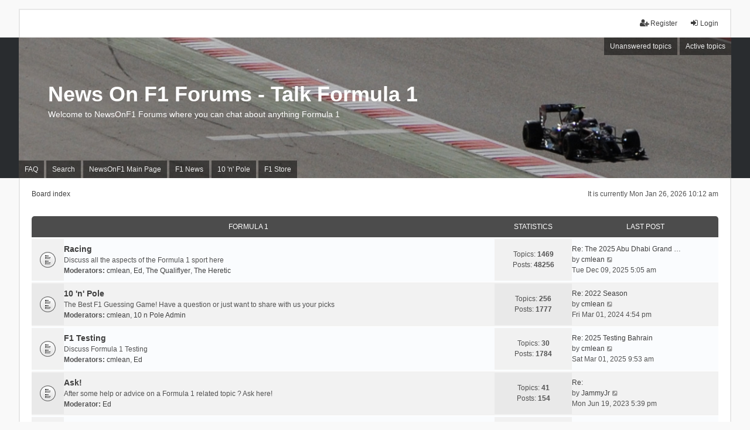

--- FILE ---
content_type: text/html; charset=UTF-8
request_url: https://newsonf1.net/forum/index.php?sid=10ab7e1611bc7e6354008c0c9d967720
body_size: 5978
content:
<!DOCTYPE html>
<html dir="ltr" lang="en-gb">
<head>
<meta charset="utf-8" />
<meta http-equiv="X-UA-Compatible" content="IE=edge" />
<meta name="viewport" content="width=device-width, initial-scale=1" />

<title>News On F1 Forums - Talk Formula 1 - Index page</title>

	<link rel="alternate" type="application/atom+xml" title="Feed - News On F1 Forums - Talk Formula 1" href="/forum/app.php/feed?sid=359db012b49304237f9948753d935592">							

<!--
	phpBB style name: we_universal
	Based on style:   prosilver (this is the default phpBB3 style)
	Original author:  Tom Beddard ( http://www.subBlue.com/ )
	Modified by:      nextgen ( http://xeronix.org/ )
-->


<link href="./styles/prosilver/theme/stylesheet.css?assets_version=140" rel="stylesheet">
<link href="./assets/css/font-awesome.min.css?assets_version=140" rel="stylesheet">
<link href="./styles/we_universal-2.5.4/theme/stylesheet.css?assets_version=140" rel="stylesheet">
<link href="./styles/prosilver/theme/responsive.css?assets_version=140" rel="stylesheet">
<link href="./styles/we_universal-2.5.4/theme/responsive.css?assets_version=140" rel="stylesheet">




<!--[if lte IE 9]>
	<link href="./styles/prosilver/theme/tweaks.css?assets_version=140" rel="stylesheet">
<![endif]-->


<link href="./ext/phpbb/pages/styles/prosilver/theme/pages_common.css?assets_version=140" rel="stylesheet" media="screen">
<link href="./ext/vse/abbc3/styles/all/theme/abbc3_common.min.css?assets_version=140" rel="stylesheet" media="screen">


					<script>
			(function(i,s,o,g,r,a,m){i['GoogleAnalyticsObject']=r;i[r]=i[r]||function(){
			(i[r].q=i[r].q||[]).push(arguments)},i[r].l=1*new Date();a=s.createElement(o),
			m=s.getElementsByTagName(o)[0];a.async=1;a.src=g;m.parentNode.insertBefore(a,m)
			})(window,document,'script','//www.google-analytics.com/analytics.js','ga');

			ga('create', 'UA-196927-2', 'auto');
									ga('send', 'pageview');
		</script>
	
<!--[if lt IE 9]>
	<script type="text/javascript" src="./styles/we_universal-2.5.4/template/html5shiv.min.js"></script>
<![endif]-->

<script async src="https://pagead2.googlesyndication.com/pagead/js/adsbygoogle.js"></script>
<script>
     (adsbygoogle = window.adsbygoogle || []).push({
          google_ad_client: "ca-pub-3172612989779899",
          enable_page_level_ads: true
     });
</script>


</head>
<body id="phpbb" class="nojs notouch section-index ltr  logged-out">


<div id="wrap" class="wrap">
	<a id="top" class="top-anchor" accesskey="t"></a>

	<div class="inventea-headerbar">
		<nav class="inventea-wrapper inventea-userbar">
			<div class="dropdown-container hidden inventea-mobile-dropdown-menu">
    <a href="#" class="dropdown-trigger inventea-toggle"><i class="icon fa fa-bars"></i></a>
    <div class="dropdown hidden">
        <div class="pointer"><div class="pointer-inner"></div></div>
        <ul class="dropdown-contents" role="menubar">
		
														
							<li>
								<a href="./index.php?sid=359db012b49304237f9948753d935592" role="menuitem">
									<i class="icon fa fa-fw fa-home" aria-hidden="true"></i><span>Board index</span>
								</a>
							</li>		
							
							<li data-skip-responsive="true">
								<a href="/forum/app.php/help/faq?sid=359db012b49304237f9948753d935592" rel="help" title="Frequently Asked Questions" role="menuitem">
									<i class="icon fa-question-circle fa-fw" aria-hidden="true"></i><span>FAQ</span>
								</a>
							</li>
							
													<li>
								<a href="./search.php?sid=359db012b49304237f9948753d935592" role="menuitem">
									<i class="icon fa-search fa-fw" aria-hidden="true"></i><span>Search</span>
								</a>
							</li>
							
														
														
								
						
							<li>
								<a href="./search.php?search_id=unanswered&amp;sid=359db012b49304237f9948753d935592" role="menuitem">
									<i class="icon fa-file-o fa-fw icon-gray" aria-hidden="true"></i><span>Unanswered topics</span>
								</a>
							</li>
							<li>
								<a href="./search.php?search_id=active_topics&amp;sid=359db012b49304237f9948753d935592" role="menuitem">
									<i class="icon fa-file-o fa-fw icon-blue" aria-hidden="true"></i><span>Active topics</span>
								</a>
							</li>
							<li class="separator"></li>
	
						
							
            												            
				                    </ul>
    </div>
</div>

			
			<ul class="linklist bulletin inventea-user-menu" role="menubar">
										<li class="small-icon rightside" data-skip-responsive="true"><a href="./ucp.php?mode=login&amp;redirect=index.php&amp;sid=359db012b49304237f9948753d935592" title="Login" accesskey="x" role="menuitem"><i class="icon fa-fw fa-sign-in" aria-hidden="true"></i>Login</a></li>
											<li class="small-icon rightside" data-skip-responsive="true"><a href="./ucp.php?mode=register&amp;sid=359db012b49304237f9948753d935592" role="menuitem"><i class="icon fa-fw fa-user-plus" aria-hidden="true"></i>Register</a></li>
										
										
							</ul>
		</nav>
	</div>

	<header class="inventea-header">
			
		<div class="inventea-dashboard" role="banner">
						<nav role="navigation">
	<div class="inventea-posts-menu">
		<ul class="inventea-menu" role="menubar">
			
																			<li><a href="./search.php?search_id=unanswered&amp;sid=359db012b49304237f9948753d935592" role="menuitem">Unanswered topics</a></li>
				<li><a href="./search.php?search_id=active_topics&amp;sid=359db012b49304237f9948753d935592" role="menuitem">Active topics</a></li>
			
					</ul>
	</div>

	<div class="inventea-forum-menu">
		<ul class="inventea-menu" role="menubar">
			
			<li><a href="/forum/app.php/help/faq?sid=359db012b49304237f9948753d935592" rel="help" title="Frequently Asked Questions" role="menuitem">FAQ</a></li>
			<li><a href="./search.php?sid=359db012b49304237f9948753d935592" role="menuitem">Search</a></li>
											
<li><a href="https://www.newsonf1.com" target="_blank" title="NewsOnF1 Main Page" role="menuitem">NewsOnF1 Main Page</a></li>
<li><a href="https://www.newsonf1.com/stories" target="_blank" title="Latest F1 News" role="menuitem">F1 News</a></li>
<li><a href="https://www.newsonf1.co.uk/10npole/" target="_blank" title="10 'n' Pole" role="menuitem">10 'n' Pole</a></li>
<li><a href="https://newsonf1.net/store" target="_blank" title="F1 Store" role="menuitem">F1 Store</a></li>

			
						


					</ul>
	</div>
</nav>





			<div class="inventea-sitename">
				<h1><a href="./index.php?sid=359db012b49304237f9948753d935592" title="Board index">News On F1 Forums - Talk Formula 1</a></h1>
				<span>Welcome to NewsOnF1 Forums where you can chat about anything Formula 1</span>
			</div>
		</div>
			</header>

	<div class="inventea-wrapper inventea-content" role="main">
		
		<ul id="nav-breadcrumbs" class="linklist navlinks" role="menubar">
							<li class="rightside inventea-time">It is currently Mon Jan 26, 2026 10:12 am</li>
			
									<li class="small-icon breadcrumbs">
												<span class="crumb" itemtype="http://data-vocabulary.org/Breadcrumb" itemscope=""><a href="./index.php?sid=359db012b49304237f9948753d935592" accesskey="h" data-navbar-reference="index" itemprop="url"><span itemprop="title">Board index</span></a></span>
											</li>
					</ul>

		
		
<p class="right responsive-center time">It is currently Mon Jan 26, 2026 10:12 am</p>



	
				<div class="forabg">
			<div class="inner">
			<ul class="topiclist">
				<li class="header">
										<dl class="row-item">
						<dt><div class="list-inner"><a href="./viewforum.php?f=26&amp;sid=359db012b49304237f9948753d935592">Formula 1</a></div></dt>
						<dd class="topics">Statistics</dd>
						<dd class="lastpost"><span>Last post</span></dd>
					</dl>
									</li>
			</ul>
			<ul class="topiclist forums">
		
	
	
	
			
					<li class="row">
						<dl title="No unread posts">
				<dt class="row-item forum_read"></dt>
				<dd>
					<a href="./viewforum.php?f=2&amp;sid=359db012b49304237f9948753d935592" class="row-item-link"></a>
					<div class="list-inner">
																		<a href="./viewforum.php?f=2&amp;sid=359db012b49304237f9948753d935592" class="forumtitle">Racing</a>
						<br />Discuss all the aspects of the Formula 1 sport here													<br /><strong>Moderators:</strong> <a href="./memberlist.php?mode=viewprofile&amp;u=52&amp;sid=359db012b49304237f9948753d935592" class="username">cmlean</a>, <a href="./memberlist.php?mode=viewprofile&amp;u=6&amp;sid=359db012b49304237f9948753d935592" class="username">Ed</a>, <a href="./memberlist.php?mode=viewprofile&amp;u=5&amp;sid=359db012b49304237f9948753d935592" class="username">The Qualiflyer</a>, <a href="./memberlist.php?mode=viewprofile&amp;u=4&amp;sid=359db012b49304237f9948753d935592" class="username">The Heretic</a>
												
												<div class="responsive-show" style="display: none;">
															Topics: <strong>1469</strong>
													</div>
											</div>
				</dd>
									<dd class="topics">
						Topics: <strong>1469</strong><br />
						Posts: <strong>48256</strong>
					</dd>
					<dd class="lastpost">
						<span>
																						<dfn>Last post</dfn>
																										<a href="./viewtopic.php?p=111204&amp;sid=359db012b49304237f9948753d935592#p111204" title="Re: The 2025 Abu Dhabi Grand Prix Thread" class="lastsubject">Re: The 2025 Abu Dhabi Grand …</a> <br />
																	by <a href="./memberlist.php?mode=viewprofile&amp;u=52&amp;sid=359db012b49304237f9948753d935592" class="username">cmlean</a>
																	<a href="./viewtopic.php?p=111204&amp;sid=359db012b49304237f9948753d935592#p111204" title="View the latest post">
										<i class="icon fa-external-link-square fa-fw icon-lightgray icon-md" aria-hidden="true"></i><span class="sr-only">View the latest post</span>
									</a>
																<br />Tue Dec 09, 2025 5:05 am
													</span>
					</dd>
							</dl>
					</li>
			
	
	
			
					<li class="row">
						<dl title="No unread posts">
				<dt class="row-item forum_read"></dt>
				<dd>
					<a href="./viewforum.php?f=25&amp;sid=359db012b49304237f9948753d935592" class="row-item-link"></a>
					<div class="list-inner">
																		<a href="./viewforum.php?f=25&amp;sid=359db012b49304237f9948753d935592" class="forumtitle">10 'n' Pole</a>
						<br />The Best F1 Guessing Game! Have a question or just want to share with us your picks													<br /><strong>Moderators:</strong> <a href="./memberlist.php?mode=viewprofile&amp;u=52&amp;sid=359db012b49304237f9948753d935592" class="username">cmlean</a>, <a href="./memberlist.php?mode=viewprofile&amp;u=1191&amp;sid=359db012b49304237f9948753d935592" class="username">10 n Pole Admin</a>
												
												<div class="responsive-show" style="display: none;">
															Topics: <strong>256</strong>
													</div>
											</div>
				</dd>
									<dd class="topics">
						Topics: <strong>256</strong><br />
						Posts: <strong>1777</strong>
					</dd>
					<dd class="lastpost">
						<span>
																						<dfn>Last post</dfn>
																										<a href="./viewtopic.php?p=110689&amp;sid=359db012b49304237f9948753d935592#p110689" title="Re: 2022 Season" class="lastsubject">Re: 2022 Season</a> <br />
																	by <a href="./memberlist.php?mode=viewprofile&amp;u=52&amp;sid=359db012b49304237f9948753d935592" class="username">cmlean</a>
																	<a href="./viewtopic.php?p=110689&amp;sid=359db012b49304237f9948753d935592#p110689" title="View the latest post">
										<i class="icon fa-external-link-square fa-fw icon-lightgray icon-md" aria-hidden="true"></i><span class="sr-only">View the latest post</span>
									</a>
																<br />Fri Mar 01, 2024 4:54 pm
													</span>
					</dd>
							</dl>
					</li>
			
	
	
			
					<li class="row">
						<dl title="No unread posts">
				<dt class="row-item forum_read"></dt>
				<dd>
					<a href="./viewforum.php?f=20&amp;sid=359db012b49304237f9948753d935592" class="row-item-link"></a>
					<div class="list-inner">
																		<a href="./viewforum.php?f=20&amp;sid=359db012b49304237f9948753d935592" class="forumtitle">F1 Testing</a>
						<br />Discuss Formula 1 Testing													<br /><strong>Moderators:</strong> <a href="./memberlist.php?mode=viewprofile&amp;u=52&amp;sid=359db012b49304237f9948753d935592" class="username">cmlean</a>, <a href="./memberlist.php?mode=viewprofile&amp;u=6&amp;sid=359db012b49304237f9948753d935592" class="username">Ed</a>
												
												<div class="responsive-show" style="display: none;">
															Topics: <strong>30</strong>
													</div>
											</div>
				</dd>
									<dd class="topics">
						Topics: <strong>30</strong><br />
						Posts: <strong>1784</strong>
					</dd>
					<dd class="lastpost">
						<span>
																						<dfn>Last post</dfn>
																										<a href="./viewtopic.php?p=110956&amp;sid=359db012b49304237f9948753d935592#p110956" title="Re: 2025 Testing Bahrain" class="lastsubject">Re: 2025 Testing Bahrain</a> <br />
																	by <a href="./memberlist.php?mode=viewprofile&amp;u=52&amp;sid=359db012b49304237f9948753d935592" class="username">cmlean</a>
																	<a href="./viewtopic.php?p=110956&amp;sid=359db012b49304237f9948753d935592#p110956" title="View the latest post">
										<i class="icon fa-external-link-square fa-fw icon-lightgray icon-md" aria-hidden="true"></i><span class="sr-only">View the latest post</span>
									</a>
																<br />Sat Mar 01, 2025 9:53 am
													</span>
					</dd>
							</dl>
					</li>
			
	
	
			
					<li class="row">
						<dl title="No unread posts">
				<dt class="row-item forum_read"></dt>
				<dd>
					<a href="./viewforum.php?f=9&amp;sid=359db012b49304237f9948753d935592" class="row-item-link"></a>
					<div class="list-inner">
																		<a href="./viewforum.php?f=9&amp;sid=359db012b49304237f9948753d935592" class="forumtitle">Ask!</a>
						<br />After some help or advice on a Formula 1 related topic ? Ask here!													<br /><strong>Moderator:</strong> <a href="./memberlist.php?mode=viewprofile&amp;u=6&amp;sid=359db012b49304237f9948753d935592" class="username">Ed</a>
												
												<div class="responsive-show" style="display: none;">
															Topics: <strong>41</strong>
													</div>
											</div>
				</dd>
									<dd class="topics">
						Topics: <strong>41</strong><br />
						Posts: <strong>154</strong>
					</dd>
					<dd class="lastpost">
						<span>
																						<dfn>Last post</dfn>
																										<a href="./viewtopic.php?p=110545&amp;sid=359db012b49304237f9948753d935592#p110545" title="Re:" class="lastsubject">Re:</a> <br />
																	by <a href="./memberlist.php?mode=viewprofile&amp;u=22043&amp;sid=359db012b49304237f9948753d935592" class="username">JammyJr</a>
																	<a href="./viewtopic.php?p=110545&amp;sid=359db012b49304237f9948753d935592#p110545" title="View the latest post">
										<i class="icon fa-external-link-square fa-fw icon-lightgray icon-md" aria-hidden="true"></i><span class="sr-only">View the latest post</span>
									</a>
																<br />Mon Jun 19, 2023 5:39 pm
													</span>
					</dd>
							</dl>
					</li>
			
	
	
			
					<li class="row">
						<dl title="No unread posts">
				<dt class="row-item forum_read"></dt>
				<dd>
					<a href="./viewforum.php?f=4&amp;sid=359db012b49304237f9948753d935592" class="row-item-link"></a>
					<div class="list-inner">
																		<a href="./viewforum.php?f=4&amp;sid=359db012b49304237f9948753d935592" class="forumtitle">Travel</a>
						<br />Been to a Formula 1 event ? Share with us your experience. Want to go and after some advice ? Just ask													<br /><strong>Moderators:</strong> <a href="./memberlist.php?mode=viewprofile&amp;u=6&amp;sid=359db012b49304237f9948753d935592" class="username">Ed</a>, <a href="./memberlist.php?mode=viewprofile&amp;u=11&amp;sid=359db012b49304237f9948753d935592" class="username">Tickets &amp; Tours</a>
												
												<div class="responsive-show" style="display: none;">
															Topics: <strong>24</strong>
													</div>
											</div>
				</dd>
									<dd class="topics">
						Topics: <strong>24</strong><br />
						Posts: <strong>51</strong>
					</dd>
					<dd class="lastpost">
						<span>
																						<dfn>Last post</dfn>
																										<a href="./viewtopic.php?p=110555&amp;sid=359db012b49304237f9948753d935592#p110555" title="Re: Charity Auction - 2x VIP Tickets for Silverstone Test Day" class="lastsubject">Re: Charity Auction - 2x VIP …</a> <br />
																	by <a href="./memberlist.php?mode=viewprofile&amp;u=52&amp;sid=359db012b49304237f9948753d935592" class="username">cmlean</a>
																	<a href="./viewtopic.php?p=110555&amp;sid=359db012b49304237f9948753d935592#p110555" title="View the latest post">
										<i class="icon fa-external-link-square fa-fw icon-lightgray icon-md" aria-hidden="true"></i><span class="sr-only">View the latest post</span>
									</a>
																<br />Sun Jul 02, 2023 8:53 am
													</span>
					</dd>
							</dl>
					</li>
			
	
	
			
					<li class="row">
						<dl title="No unread posts">
				<dt class="row-item forum_read"></dt>
				<dd>
					<a href="./viewforum.php?f=3&amp;sid=359db012b49304237f9948753d935592" class="row-item-link"></a>
					<div class="list-inner">
																		<a href="./viewforum.php?f=3&amp;sid=359db012b49304237f9948753d935592" class="forumtitle">8 'n' Pole (Archive)</a>
						<br />The Best F1 Guessing Game!<br>
Have a question or just want to share with us your picks													<br /><strong>Moderator:</strong> <a href="./memberlist.php?mode=viewprofile&amp;u=3&amp;sid=359db012b49304237f9948753d935592" class="username">8 n Pole Admin</a>
												
												<div class="responsive-show" style="display: none;">
															Topics: <strong>119</strong>
													</div>
											</div>
				</dd>
									<dd class="topics">
						Topics: <strong>119</strong><br />
						Posts: <strong>4291</strong>
					</dd>
					<dd class="lastpost">
						<span>
																						<dfn>Last post</dfn>
																										<a href="./viewtopic.php?p=80063&amp;sid=359db012b49304237f9948753d935592#p80063" title="Re: 2009 8 'n' Pole Round of Brazil winner!!!!!" class="lastsubject">Re: 2009 8 'n' Pole Round of …</a> <br />
																	by <a href="./memberlist.php?mode=viewprofile&amp;u=203&amp;sid=359db012b49304237f9948753d935592" class="username">mlittle</a>
																	<a href="./viewtopic.php?p=80063&amp;sid=359db012b49304237f9948753d935592#p80063" title="View the latest post">
										<i class="icon fa-external-link-square fa-fw icon-lightgray icon-md" aria-hidden="true"></i><span class="sr-only">View the latest post</span>
									</a>
																<br />Mon Jan 25, 2010 4:27 pm
													</span>
					</dd>
							</dl>
					</li>
			
	
	
			
					<li class="row">
						<dl title="No unread posts">
				<dt class="row-item forum_read"></dt>
				<dd>
					<a href="./viewforum.php?f=24&amp;sid=359db012b49304237f9948753d935592" class="row-item-link"></a>
					<div class="list-inner">
																		<a href="./viewforum.php?f=24&amp;sid=359db012b49304237f9948753d935592" class="forumtitle">2010 F1 Team Reports (Archive)</a>
						<br />Formula 1 Team reports for the 2010 F1 season includes race previews, reports and reviews													<br /><strong>Moderator:</strong> <a href="./memberlist.php?mode=viewprofile&amp;u=6&amp;sid=359db012b49304237f9948753d935592" class="username">Ed</a>
												
												<div class="responsive-show" style="display: none;">
															Topics: <strong>14</strong>
													</div>
											</div>
				</dd>
									<dd class="topics">
						Topics: <strong>14</strong><br />
						Posts: <strong>357</strong>
					</dd>
					<dd class="lastpost">
						<span>
																						<dfn>Last post</dfn>
																	by <a href="./memberlist.php?mode=viewprofile&amp;u=6&amp;sid=359db012b49304237f9948753d935592" class="username">Ed</a>
																	<a href="./viewtopic.php?p=81375&amp;sid=359db012b49304237f9948753d935592#p81375" title="View the latest post">
										<i class="icon fa-external-link-square fa-fw icon-lightgray icon-md" aria-hidden="true"></i><span class="sr-only">View the latest post</span>
									</a>
																<br />Fri May 07, 2010 3:14 pm
													</span>
					</dd>
							</dl>
					</li>
			
	
	
			
					<li class="row">
						<dl title="No unread posts">
				<dt class="row-item forum_read"></dt>
				<dd>
					<a href="./viewforum.php?f=22&amp;sid=359db012b49304237f9948753d935592" class="row-item-link"></a>
					<div class="list-inner">
																		<a href="./viewforum.php?f=22&amp;sid=359db012b49304237f9948753d935592" class="forumtitle">2009 F1 Team Reports (Archive)</a>
						<br />Formula 1 Team reports for the 2009 F1 season includes race previews, reports and reviews												
												<div class="responsive-show" style="display: none;">
															Topics: <strong>14</strong>
													</div>
											</div>
				</dd>
									<dd class="topics">
						Topics: <strong>14</strong><br />
						Posts: <strong>768</strong>
					</dd>
					<dd class="lastpost">
						<span>
																						<dfn>Last post</dfn>
																	by <a href="./memberlist.php?mode=viewprofile&amp;u=6&amp;sid=359db012b49304237f9948753d935592" class="username">Ed</a>
																	<a href="./viewtopic.php?p=79979&amp;sid=359db012b49304237f9948753d935592#p79979" title="View the latest post">
										<i class="icon fa-external-link-square fa-fw icon-lightgray icon-md" aria-hidden="true"></i><span class="sr-only">View the latest post</span>
									</a>
																<br />Fri Dec 04, 2009 5:02 pm
													</span>
					</dd>
							</dl>
					</li>
			
	
				</ul>

			</div>
		</div>
	
				<div class="forabg">
			<div class="inner">
			<ul class="topiclist">
				<li class="header">
										<dl class="row-item">
						<dt><div class="list-inner"><a href="./viewforum.php?f=27&amp;sid=359db012b49304237f9948753d935592">V8 Supercars</a></div></dt>
						<dd class="topics">Statistics</dd>
						<dd class="lastpost"><span>Last post</span></dd>
					</dl>
									</li>
			</ul>
			<ul class="topiclist forums">
		
	
	
	
			
					<li class="row">
						<dl title="No unread posts">
				<dt class="row-item forum_read"></dt>
				<dd>
					<a href="./viewforum.php?f=11&amp;sid=359db012b49304237f9948753d935592" class="row-item-link"></a>
					<div class="list-inner">
																		<a href="./viewforum.php?f=11&amp;sid=359db012b49304237f9948753d935592" class="forumtitle">Racing</a>
						<br />All about V8 Supercars Racing													<br /><strong>Moderators:</strong> <a href="./memberlist.php?mode=viewprofile&amp;u=6&amp;sid=359db012b49304237f9948753d935592" class="username">Ed</a>, <a href="./memberlist.php?mode=viewprofile&amp;u=15&amp;sid=359db012b49304237f9948753d935592" class="username">Julian Mayo</a>
												
												<div class="responsive-show" style="display: none;">
															Topics: <strong>107</strong>
													</div>
											</div>
				</dd>
									<dd class="topics">
						Topics: <strong>107</strong><br />
						Posts: <strong>2591</strong>
					</dd>
					<dd class="lastpost">
						<span>
																						<dfn>Last post</dfn>
																										<a href="./viewtopic.php?p=83878&amp;sid=359db012b49304237f9948753d935592#p83878" title="Jason Richards" class="lastsubject">Jason Richards</a> <br />
																	by <a href="./memberlist.php?mode=viewprofile&amp;u=462&amp;sid=359db012b49304237f9948753d935592" class="username">jacfan</a>
																	<a href="./viewtopic.php?p=83878&amp;sid=359db012b49304237f9948753d935592#p83878" title="View the latest post">
										<i class="icon fa-external-link-square fa-fw icon-lightgray icon-md" aria-hidden="true"></i><span class="sr-only">View the latest post</span>
									</a>
																<br />Fri Dec 16, 2011 5:46 pm
													</span>
					</dd>
							</dl>
					</li>
			
	
				</ul>

			</div>
		</div>
	
				<div class="forabg">
			<div class="inner">
			<ul class="topiclist">
				<li class="header">
										<dl class="row-item">
						<dt><div class="list-inner"><a href="./viewforum.php?f=28&amp;sid=359db012b49304237f9948753d935592">North American Motorsports</a></div></dt>
						<dd class="topics">Statistics</dd>
						<dd class="lastpost"><span>Last post</span></dd>
					</dl>
									</li>
			</ul>
			<ul class="topiclist forums">
		
	
	
	
			
					<li class="row">
						<dl title="No unread posts">
				<dt class="row-item forum_read"></dt>
				<dd>
					<a href="./viewforum.php?f=15&amp;sid=359db012b49304237f9948753d935592" class="row-item-link"></a>
					<div class="list-inner">
																		<a href="./viewforum.php?f=15&amp;sid=359db012b49304237f9948753d935592" class="forumtitle">Indy Racing League</a>
						<br />All about Indy Racing League (IRL)													<br /><strong>Moderators:</strong> <a href="./memberlist.php?mode=viewprofile&amp;u=6&amp;sid=359db012b49304237f9948753d935592" class="username">Ed</a>, <a href="./memberlist.php?mode=viewprofile&amp;u=203&amp;sid=359db012b49304237f9948753d935592" class="username">mlittle</a>
												
												<div class="responsive-show" style="display: none;">
															Topics: <strong>233</strong>
													</div>
											</div>
				</dd>
									<dd class="topics">
						Topics: <strong>233</strong><br />
						Posts: <strong>4083</strong>
					</dd>
					<dd class="lastpost">
						<span>
																						<dfn>Last post</dfn>
																	by <a href="./memberlist.php?mode=viewprofile&amp;u=1359&amp;sid=359db012b49304237f9948753d935592" class="username">Janefer</a>
																	<a href="./viewtopic.php?p=84689&amp;sid=359db012b49304237f9948753d935592#p84689" title="View the latest post">
										<i class="icon fa-external-link-square fa-fw icon-lightgray icon-md" aria-hidden="true"></i><span class="sr-only">View the latest post</span>
									</a>
																<br />Fri Jun 14, 2013 4:02 pm
													</span>
					</dd>
							</dl>
					</li>
			
	
	
			
					<li class="row">
						<dl title="No unread posts">
				<dt class="row-item forum_read"></dt>
				<dd>
					<a href="./viewforum.php?f=23&amp;sid=359db012b49304237f9948753d935592" class="row-item-link"></a>
					<div class="list-inner">
																		<a href="./viewforum.php?f=23&amp;sid=359db012b49304237f9948753d935592" class="forumtitle">2009 IRL Team Reports</a>
						<br />IRL Team reports for the 2009 IRL season													<br /><strong>Moderator:</strong> <a href="./memberlist.php?mode=viewprofile&amp;u=203&amp;sid=359db012b49304237f9948753d935592" class="username">mlittle</a>
												
												<div class="responsive-show" style="display: none;">
															Topics: <strong>19</strong>
													</div>
											</div>
				</dd>
									<dd class="topics">
						Topics: <strong>19</strong><br />
						Posts: <strong>853</strong>
					</dd>
					<dd class="lastpost">
						<span>
																						<dfn>Last post</dfn>
																	by <a href="./memberlist.php?mode=viewprofile&amp;u=203&amp;sid=359db012b49304237f9948753d935592" class="username">mlittle</a>
																	<a href="./viewtopic.php?p=79738&amp;sid=359db012b49304237f9948753d935592#p79738" title="View the latest post">
										<i class="icon fa-external-link-square fa-fw icon-lightgray icon-md" aria-hidden="true"></i><span class="sr-only">View the latest post</span>
									</a>
																<br />Sun Oct 11, 2009 12:41 am
													</span>
					</dd>
							</dl>
					</li>
			
	
	
			
					<li class="row">
						<dl title="No unread posts">
				<dt class="row-item forum_read"></dt>
				<dd>
					<a href="./viewforum.php?f=21&amp;sid=359db012b49304237f9948753d935592" class="row-item-link"></a>
					<div class="list-inner">
																		<a href="./viewforum.php?f=21&amp;sid=359db012b49304237f9948753d935592" class="forumtitle">IRL Indy Pro Series and Atlantic Championship</a>
						<br />All about the IRL Indy Pro Series and the Atlantic Championship													<br /><strong>Moderators:</strong> <a href="./memberlist.php?mode=viewprofile&amp;u=6&amp;sid=359db012b49304237f9948753d935592" class="username">Ed</a>, <a href="./memberlist.php?mode=viewprofile&amp;u=203&amp;sid=359db012b49304237f9948753d935592" class="username">mlittle</a>
												
												<div class="responsive-show" style="display: none;">
															Topics: <strong>13</strong>
													</div>
											</div>
				</dd>
									<dd class="topics">
						Topics: <strong>13</strong><br />
						Posts: <strong>577</strong>
					</dd>
					<dd class="lastpost">
						<span>
																						<dfn>Last post</dfn>
																										<a href="./viewtopic.php?p=83651&amp;sid=359db012b49304237f9948753d935592#p83651" title="Daly Starts From Point In Charm City" class="lastsubject">Daly Starts From Point In Cha…</a> <br />
																	by <a href="./memberlist.php?mode=viewprofile&amp;u=203&amp;sid=359db012b49304237f9948753d935592" class="username">mlittle</a>
																	<a href="./viewtopic.php?p=83651&amp;sid=359db012b49304237f9948753d935592#p83651" title="View the latest post">
										<i class="icon fa-external-link-square fa-fw icon-lightgray icon-md" aria-hidden="true"></i><span class="sr-only">View the latest post</span>
									</a>
																<br />Mon Sep 05, 2011 1:59 am
													</span>
					</dd>
							</dl>
					</li>
			
	
	
			
					<li class="row">
						<dl title="No unread posts">
				<dt class="row-item forum_read"></dt>
				<dd>
					<a href="./viewforum.php?f=16&amp;sid=359db012b49304237f9948753d935592" class="row-item-link"></a>
					<div class="list-inner">
																		<a href="./viewforum.php?f=16&amp;sid=359db012b49304237f9948753d935592" class="forumtitle">ChampCars (Historical)</a>
						<br />All about the Champ Car World Series (CCWS)													<br /><strong>Moderators:</strong> <a href="./memberlist.php?mode=viewprofile&amp;u=6&amp;sid=359db012b49304237f9948753d935592" class="username">Ed</a>, <a href="./memberlist.php?mode=viewprofile&amp;u=203&amp;sid=359db012b49304237f9948753d935592" class="username">mlittle</a>
												
												<div class="responsive-show" style="display: none;">
															Topics: <strong>83</strong>
													</div>
											</div>
				</dd>
									<dd class="topics">
						Topics: <strong>83</strong><br />
						Posts: <strong>1369</strong>
					</dd>
					<dd class="lastpost">
						<span>
																						<dfn>Last post</dfn>
																										<a href="./viewtopic.php?p=65077&amp;sid=359db012b49304237f9948753d935592#p65077" title="Making plans for 2008....................." class="lastsubject">Making plans for 2008........…</a> <br />
																	by <a href="./memberlist.php?mode=viewprofile&amp;u=203&amp;sid=359db012b49304237f9948753d935592" class="username">mlittle</a>
																	<a href="./viewtopic.php?p=65077&amp;sid=359db012b49304237f9948753d935592#p65077" title="View the latest post">
										<i class="icon fa-external-link-square fa-fw icon-lightgray icon-md" aria-hidden="true"></i><span class="sr-only">View the latest post</span>
									</a>
																<br />Thu Feb 28, 2008 10:21 am
													</span>
					</dd>
							</dl>
					</li>
			
	
				</ul>

			</div>
		</div>
	
				<div class="forabg">
			<div class="inner">
			<ul class="topiclist">
				<li class="header">
										<dl class="row-item">
						<dt><div class="list-inner"><a href="./viewforum.php?f=29&amp;sid=359db012b49304237f9948753d935592">MotoGP</a></div></dt>
						<dd class="topics">Statistics</dd>
						<dd class="lastpost"><span>Last post</span></dd>
					</dl>
									</li>
			</ul>
			<ul class="topiclist forums">
		
	
	
	
			
					<li class="row">
						<dl title="No unread posts">
				<dt class="row-item forum_read"></dt>
				<dd>
					<a href="./viewforum.php?f=18&amp;sid=359db012b49304237f9948753d935592" class="row-item-link"></a>
					<div class="list-inner">
																		<a href="./viewforum.php?f=18&amp;sid=359db012b49304237f9948753d935592" class="forumtitle">Racing</a>
						<br />All about MotoGP Racing													<br /><strong>Moderators:</strong> <a href="./memberlist.php?mode=viewprofile&amp;u=6&amp;sid=359db012b49304237f9948753d935592" class="username">Ed</a>, <a href="./memberlist.php?mode=viewprofile&amp;u=184&amp;sid=359db012b49304237f9948753d935592" class="username">&lt;T-K&gt;</a>
												
												<div class="responsive-show" style="display: none;">
															Topics: <strong>115</strong>
													</div>
											</div>
				</dd>
									<dd class="topics">
						Topics: <strong>115</strong><br />
						Posts: <strong>1447</strong>
					</dd>
					<dd class="lastpost">
						<span>
																						<dfn>Last post</dfn>
																	by <a href="./memberlist.php?mode=viewprofile&amp;u=462&amp;sid=359db012b49304237f9948753d935592" class="username">jacfan</a>
																	<a href="./viewtopic.php?p=83787&amp;sid=359db012b49304237f9948753d935592#p83787" title="View the latest post">
										<i class="icon fa-external-link-square fa-fw icon-lightgray icon-md" aria-hidden="true"></i><span class="sr-only">View the latest post</span>
									</a>
																<br />Sun Nov 06, 2011 10:57 pm
													</span>
					</dd>
							</dl>
					</li>
			
	
				</ul>

			</div>
		</div>
	
				<div class="forabg">
			<div class="inner">
			<ul class="topiclist">
				<li class="header">
										<dl class="row-item">
						<dt><div class="list-inner"><a href="./viewforum.php?f=30&amp;sid=359db012b49304237f9948753d935592">General</a></div></dt>
						<dd class="topics">Statistics</dd>
						<dd class="lastpost"><span>Last post</span></dd>
					</dl>
									</li>
			</ul>
			<ul class="topiclist forums">
		
	
	
	
			
					<li class="row">
						<dl title="No unread posts">
				<dt class="row-item forum_read"></dt>
				<dd>
					<a href="./viewforum.php?f=14&amp;sid=359db012b49304237f9948753d935592" class="row-item-link"></a>
					<div class="list-inner">
																		<a href="./viewforum.php?f=14&amp;sid=359db012b49304237f9948753d935592" class="forumtitle">The Lounge</a>
						<br />Want to relax, share an experience or just have a friendly discussion. This is the place													<br /><strong>Moderators:</strong> <a href="./memberlist.php?mode=viewprofile&amp;u=52&amp;sid=359db012b49304237f9948753d935592" class="username">cmlean</a>, <a href="./memberlist.php?mode=viewprofile&amp;u=6&amp;sid=359db012b49304237f9948753d935592" class="username">Ed</a>
												
												<div class="responsive-show" style="display: none;">
															Topics: <strong>242</strong>
													</div>
											</div>
				</dd>
									<dd class="topics">
						Topics: <strong>242</strong><br />
						Posts: <strong>14425</strong>
					</dd>
					<dd class="lastpost">
						<span>
																						<dfn>Last post</dfn>
																										<a href="./viewtopic.php?p=110957&amp;sid=359db012b49304237f9948753d935592#p110957" title="Re: Hi, everyone." class="lastsubject">Re: Hi, everyone.</a> <br />
																	by <a href="./memberlist.php?mode=viewprofile&amp;u=52&amp;sid=359db012b49304237f9948753d935592" class="username">cmlean</a>
																	<a href="./viewtopic.php?p=110957&amp;sid=359db012b49304237f9948753d935592#p110957" title="View the latest post">
										<i class="icon fa-external-link-square fa-fw icon-lightgray icon-md" aria-hidden="true"></i><span class="sr-only">View the latest post</span>
									</a>
																<br />Sun Mar 02, 2025 6:52 pm
													</span>
					</dd>
							</dl>
					</li>
			
	
	
			
					<li class="row">
						<dl title="No unread posts">
				<dt class="row-item forum_read"></dt>
				<dd>
					<a href="./viewforum.php?f=17&amp;sid=359db012b49304237f9948753d935592" class="row-item-link"></a>
					<div class="list-inner">
																		<a href="./viewforum.php?f=17&amp;sid=359db012b49304237f9948753d935592" class="forumtitle">Motorsport</a>
						<br />Discuss all the other types of Motorsport													<br /><strong>Moderator:</strong> <a href="./memberlist.php?mode=viewprofile&amp;u=6&amp;sid=359db012b49304237f9948753d935592" class="username">Ed</a>
												
												<div class="responsive-show" style="display: none;">
															Topics: <strong>54</strong>
													</div>
											</div>
				</dd>
									<dd class="topics">
						Topics: <strong>54</strong><br />
						Posts: <strong>1562</strong>
					</dd>
					<dd class="lastpost">
						<span>
																						<dfn>Last post</dfn>
																										<a href="./viewtopic.php?p=83685&amp;sid=359db012b49304237f9948753d935592#p83685" title="Fogarty Snags Mid-Ohio Pole" class="lastsubject">Fogarty Snags Mid-Ohio Pole</a> <br />
																	by <a href="./memberlist.php?mode=viewprofile&amp;u=203&amp;sid=359db012b49304237f9948753d935592" class="username">mlittle</a>
																	<a href="./viewtopic.php?p=83685&amp;sid=359db012b49304237f9948753d935592#p83685" title="View the latest post">
										<i class="icon fa-external-link-square fa-fw icon-lightgray icon-md" aria-hidden="true"></i><span class="sr-only">View the latest post</span>
									</a>
																<br />Sat Sep 17, 2011 3:46 pm
													</span>
					</dd>
							</dl>
					</li>
			
	
	
			
					<li class="row">
						<dl title="No unread posts">
				<dt class="row-item forum_read"></dt>
				<dd>
					<a href="./viewforum.php?f=10&amp;sid=359db012b49304237f9948753d935592" class="row-item-link"></a>
					<div class="list-inner">
																		<a href="./viewforum.php?f=10&amp;sid=359db012b49304237f9948753d935592" class="forumtitle">Trivia</a>
						<br />Test your Formula 1 knowledge													<br /><strong>Moderators:</strong> <a href="./memberlist.php?mode=viewprofile&amp;u=6&amp;sid=359db012b49304237f9948753d935592" class="username">Ed</a>, <a href="./memberlist.php?mode=viewprofile&amp;u=462&amp;sid=359db012b49304237f9948753d935592" class="username">jacfan</a>, <a href="./memberlist.php?mode=viewprofile&amp;u=95&amp;sid=359db012b49304237f9948753d935592" class="username">lemon_martini2</a>
												
												<div class="responsive-show" style="display: none;">
															Topics: <strong>83</strong>
													</div>
											</div>
				</dd>
									<dd class="topics">
						Topics: <strong>83</strong><br />
						Posts: <strong>2314</strong>
					</dd>
					<dd class="lastpost">
						<span>
																						<dfn>Last post</dfn>
																	by <a href="./memberlist.php?mode=viewprofile&amp;u=1359&amp;sid=359db012b49304237f9948753d935592" class="username">Janefer</a>
																	<a href="./viewtopic.php?p=84690&amp;sid=359db012b49304237f9948753d935592#p84690" title="View the latest post">
										<i class="icon fa-external-link-square fa-fw icon-lightgray icon-md" aria-hidden="true"></i><span class="sr-only">View the latest post</span>
									</a>
																<br />Fri Jun 14, 2013 4:06 pm
													</span>
					</dd>
							</dl>
					</li>
			
	
	
			
					<li class="row">
						<dl title="No unread posts">
				<dt class="row-item forum_read"></dt>
				<dd>
					<a href="./viewforum.php?f=12&amp;sid=359db012b49304237f9948753d935592" class="row-item-link"></a>
					<div class="list-inner">
																		<a href="./viewforum.php?f=12&amp;sid=359db012b49304237f9948753d935592" class="forumtitle">Cars</a>
						<br />Want to chat about cars ? This is the place.													<br /><strong>Moderator:</strong> <a href="./memberlist.php?mode=viewprofile&amp;u=6&amp;sid=359db012b49304237f9948753d935592" class="username">Ed</a>
												
												<div class="responsive-show" style="display: none;">
															Topics: <strong>13</strong>
													</div>
											</div>
				</dd>
									<dd class="topics">
						Topics: <strong>13</strong><br />
						Posts: <strong>138</strong>
					</dd>
					<dd class="lastpost">
						<span>
																						<dfn>Last post</dfn>
																										<a href="./viewtopic.php?p=92510&amp;sid=359db012b49304237f9948753d935592#p92510" title="Re: Hybrid Cars" class="lastsubject">Re: Hybrid Cars</a> <br />
																	by <a href="./memberlist.php?mode=viewprofile&amp;u=52&amp;sid=359db012b49304237f9948753d935592" class="username">cmlean</a>
																	<a href="./viewtopic.php?p=92510&amp;sid=359db012b49304237f9948753d935592#p92510" title="View the latest post">
										<i class="icon fa-external-link-square fa-fw icon-lightgray icon-md" aria-hidden="true"></i><span class="sr-only">View the latest post</span>
									</a>
																<br />Tue Jul 10, 2018 8:16 pm
													</span>
					</dd>
							</dl>
					</li>
			
	
	
			
					<li class="row">
						<dl title="No unread posts">
				<dt class="row-item forum_read"></dt>
				<dd>
					<a href="./viewforum.php?f=19&amp;sid=359db012b49304237f9948753d935592" class="row-item-link"></a>
					<div class="list-inner">
																		<a href="./viewforum.php?f=19&amp;sid=359db012b49304237f9948753d935592" class="forumtitle">YouTube</a>
						<br />A collection of videos from YouTube.													<br /><strong>Moderator:</strong> <a href="./memberlist.php?mode=viewprofile&amp;u=6&amp;sid=359db012b49304237f9948753d935592" class="username">Ed</a>
												
												<div class="responsive-show" style="display: none;">
															Topics: <strong>54</strong>
													</div>
											</div>
				</dd>
									<dd class="topics">
						Topics: <strong>54</strong><br />
						Posts: <strong>175</strong>
					</dd>
					<dd class="lastpost">
						<span>
																						<dfn>Last post</dfn>
																										<a href="./viewtopic.php?p=84297&amp;sid=359db012b49304237f9948753d935592#p84297" title="F1 car split down the center" class="lastsubject">F1 car split down the center</a> <br />
																	by <a href="./memberlist.php?mode=viewprofile&amp;u=204&amp;sid=359db012b49304237f9948753d935592" class="username">GhoGho</a>
																	<a href="./viewtopic.php?p=84297&amp;sid=359db012b49304237f9948753d935592#p84297" title="View the latest post">
										<i class="icon fa-external-link-square fa-fw icon-lightgray icon-md" aria-hidden="true"></i><span class="sr-only">View the latest post</span>
									</a>
																<br />Thu May 31, 2012 5:32 am
													</span>
					</dd>
							</dl>
					</li>
			
	
	
			
					<li class="row">
						<dl title="No unread posts">
				<dt class="row-item forum_read"></dt>
				<dd>
					<a href="./viewforum.php?f=5&amp;sid=359db012b49304237f9948753d935592" class="row-item-link"></a>
					<div class="list-inner">
																		<a href="./viewforum.php?f=5&amp;sid=359db012b49304237f9948753d935592" class="forumtitle">Suggestions</a>
						<br />Any suggestions you may have on these Forums (including new categories) or on the main NewsOnF1 site													<br /><strong>Moderator:</strong> <a href="./memberlist.php?mode=viewprofile&amp;u=6&amp;sid=359db012b49304237f9948753d935592" class="username">Ed</a>
												
												<div class="responsive-show" style="display: none;">
															Topics: <strong>18</strong>
													</div>
											</div>
				</dd>
									<dd class="topics">
						Topics: <strong>18</strong><br />
						Posts: <strong>112</strong>
					</dd>
					<dd class="lastpost">
						<span>
																						<dfn>Last post</dfn>
																	by <a href="./memberlist.php?mode=viewprofile&amp;u=6&amp;sid=359db012b49304237f9948753d935592" class="username">Ed</a>
																	<a href="./viewtopic.php?p=81080&amp;sid=359db012b49304237f9948753d935592#p81080" title="View the latest post">
										<i class="icon fa-external-link-square fa-fw icon-lightgray icon-md" aria-hidden="true"></i><span class="sr-only">View the latest post</span>
									</a>
																<br />Mon Mar 29, 2010 9:07 pm
													</span>
					</dd>
							</dl>
					</li>
			
	
	
			
					<li class="row">
						<dl title="No unread posts">
				<dt class="row-item forum_read"></dt>
				<dd>
					<a href="./viewforum.php?f=6&amp;sid=359db012b49304237f9948753d935592" class="row-item-link"></a>
					<div class="list-inner">
																		<a href="./viewforum.php?f=6&amp;sid=359db012b49304237f9948753d935592" class="forumtitle">Help and Advice</a>
						<br />Looking for something ? Want to know what others think ? Just ask!													<br /><strong>Moderator:</strong> <a href="./memberlist.php?mode=viewprofile&amp;u=6&amp;sid=359db012b49304237f9948753d935592" class="username">Ed</a>
												
												<div class="responsive-show" style="display: none;">
															Topics: <strong>8</strong>
													</div>
											</div>
				</dd>
									<dd class="topics">
						Topics: <strong>8</strong><br />
						Posts: <strong>18</strong>
					</dd>
					<dd class="lastpost">
						<span>
																						<dfn>Last post</dfn>
																	by <a href="./memberlist.php?mode=viewprofile&amp;u=52&amp;sid=359db012b49304237f9948753d935592" class="username">cmlean</a>
																	<a href="./viewtopic.php?p=82483&amp;sid=359db012b49304237f9948753d935592#p82483" title="View the latest post">
										<i class="icon fa-external-link-square fa-fw icon-lightgray icon-md" aria-hidden="true"></i><span class="sr-only">View the latest post</span>
									</a>
																<br />Mon Jan 31, 2011 9:51 pm
													</span>
					</dd>
							</dl>
					</li>
			
				</ul>

			</div>
		</div>
		


	<form method="post" action="./ucp.php?mode=login&amp;sid=359db012b49304237f9948753d935592" class="headerspace">
	<h3><a href="./ucp.php?mode=login&amp;redirect=index.php&amp;sid=359db012b49304237f9948753d935592">Login</a>&nbsp; &bull; &nbsp;<a href="./ucp.php?mode=register&amp;sid=359db012b49304237f9948753d935592">Register</a></h3>
		<fieldset class="quick-login">
			<label for="username"><span>Username:</span> <input type="text" tabindex="1" name="username" id="username" size="10" class="inputbox" title="Username" /></label>
			<label for="password"><span>Password:</span> <input type="password" tabindex="2" name="password" id="password" size="10" class="inputbox" title="Password" autocomplete="off" /></label>
							<a href="/forum/app.php/user/forgot_password?sid=359db012b49304237f9948753d935592">I forgot my password</a>
										<span class="responsive-hide">|</span> <label for="autologin">Remember me <input type="checkbox" tabindex="4" name="autologin" id="autologin" /></label>
						<input type="submit" tabindex="5" name="login" value="Login" class="button2" />
			<input type="hidden" name="redirect" value="./index.php?sid=359db012b49304237f9948753d935592" />
<input type="hidden" name="creation_time" value="1769386349" />
<input type="hidden" name="form_token" value="753da7110ce7482f2f32efb78b94bdf58af24260" />

			
		</fieldset>
	</form>


	<div class="stat-block online-list">
		<h3>Who is online</h3>		<p>
						In total there are <strong>278</strong> users online :: 1 registered, 0 hidden and 277 guests (based on users active over the past 5 minutes)<br />Most users ever online was <strong>5617</strong> on Thu Jan 15, 2026 2:46 pm<br /> 
								</p>
	</div>



	<div class="stat-block statistics">
		<h3>Statistics</h3>
		<p>
						Total posts <strong>87221</strong> &bull; Total topics <strong>3020</strong> &bull; Total members <strong>1045</strong> &bull; Our newest member <strong><a href="./memberlist.php?mode=viewprofile&amp;u=36370&amp;sid=359db012b49304237f9948753d935592" class="username">RobertBoock</a></strong>
					</p>
	</div>


				
			</div>

	<div class="inventea-footer-wrapper">
		<div id="page-footer" class="inventea-footer" role="contentinfo">
			<nav role="navigation">
	<ul id="nav-footer" class="nav-footer linklist" role="menubar">
		<li class="breadcrumbs">
									<span class="crumb"><a href="./index.php?sid=359db012b49304237f9948753d935592" data-navbar-reference="index"><span>Board index</span></a></span>					</li>

						
				
		<li class="small-icon"><a href="./ucp.php?mode=delete_cookies&amp;sid=359db012b49304237f9948753d935592" data-ajax="true" data-refresh="true" role="menuitem">Delete cookies</a></li>
				<li>All times are <span title="UTC+10">UTC+10:00</span></li>
			</ul>
</nav>

			<footer class="inventea-credits">
								Powered by <a href="https://www.phpbb.com/">phpBB</a>&reg; Forum Software &copy; phpBB Limited<br />
								Style we_universal created by <a href="https://inventea.com/" title="phpBB styles, HTML5 &amp; CSS3 templates">INVENTEA</a> & <a href="http://xeronix.org/" title="phpBB styles and much more">nextgen</a>
											</footer>
		</div>
	</div>

	<div id="darkenwrapper" class="darkenwrapper" data-ajax-error-title="AJAX error" data-ajax-error-text="Something went wrong when processing your request." data-ajax-error-text-abort="User aborted request." data-ajax-error-text-timeout="Your request timed out; please try again." data-ajax-error-text-parsererror="Something went wrong with the request and the server returned an invalid reply.">
		<div id="darken" class="darken">&nbsp;</div>
	</div>

	<div id="phpbb_alert" class="phpbb_alert" data-l-err="Error" data-l-timeout-processing-req="Request timed out.">
		<a href="#" class="alert_close">
			<i class="icon fa-times-circle fa-fw" aria-hidden="true"></i>
		</a>
	<h3 class="alert_title">&nbsp;</h3><p class="alert_text"></p>
	</div>
	<div id="phpbb_confirm" class="phpbb_alert">
		<a href="#" class="alert_close">
			<i class="icon fa-times-circle fa-fw" aria-hidden="true"></i>
		</a>
		<div class="alert_text"></div>
	</div>

<div>
	<a id="bottom" class="anchor" accesskey="z"></a>
	</div>
</div>

<script type="text/javascript" src="./assets/javascript/jquery-3.6.0.min.js?assets_version=140"></script>
<script type="text/javascript" src="./assets/javascript/core.js?assets_version=140"></script>


<script>
$(document).ready(function() {
  $("#ListTrigger").show();
});
var hide = '<i class="fa fa-minus"></i>';
var show = '<i class="fa fa-plus"></i>';

function showList()
{
	$('#day_list').fadeIn('fast', function() {
		$('#ShowList').replaceWith(' <a href="#" title="HIDE_LIST" id="HideList" onclick="hideList(); return false;">'+hide+'</a>');
	});
};

function hideList()
{
	$('#day_list').fadeOut('fast', function() {
		$('#HideList').replaceWith(' <a href="#" title="SHOW_LIST" id="ShowList" onclick="showList(); return false;">'+show+'</a>');
	});

}
</script>

<script src="./styles/prosilver/template/forum_fn.js?assets_version=140"></script>
<script src="./styles/prosilver/template/ajax.js?assets_version=140"></script>
<script src="./ext/vse/abbc3/styles/all/template/js/abbc3.min.js?assets_version=140"></script>



</body>
</html>


--- FILE ---
content_type: text/html; charset=utf-8
request_url: https://www.google.com/recaptcha/api2/aframe
body_size: 269
content:
<!DOCTYPE HTML><html><head><meta http-equiv="content-type" content="text/html; charset=UTF-8"></head><body><script nonce="qXrqWnEZ1HZNmMPi6C9I7w">/** Anti-fraud and anti-abuse applications only. See google.com/recaptcha */ try{var clients={'sodar':'https://pagead2.googlesyndication.com/pagead/sodar?'};window.addEventListener("message",function(a){try{if(a.source===window.parent){var b=JSON.parse(a.data);var c=clients[b['id']];if(c){var d=document.createElement('img');d.src=c+b['params']+'&rc='+(localStorage.getItem("rc::a")?sessionStorage.getItem("rc::b"):"");window.document.body.appendChild(d);sessionStorage.setItem("rc::e",parseInt(sessionStorage.getItem("rc::e")||0)+1);localStorage.setItem("rc::h",'1769386351235');}}}catch(b){}});window.parent.postMessage("_grecaptcha_ready", "*");}catch(b){}</script></body></html>